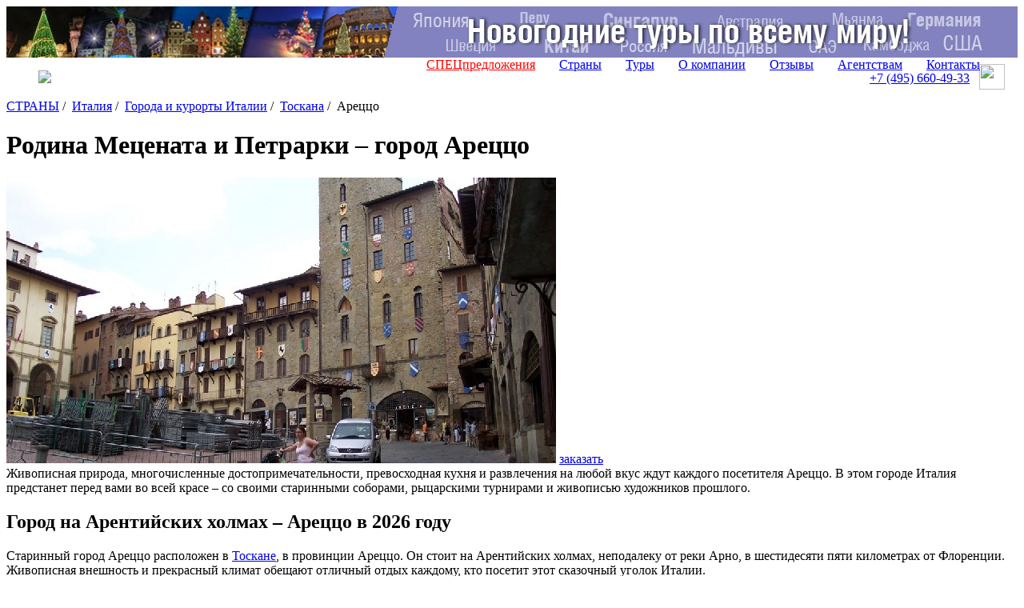

--- FILE ---
content_type: text/html; charset=UTF-8
request_url: https://www.svoiludi.ru/italy/arezzo.html
body_size: 14518
content:
<!DOCTYPE HTML PUBLIC "-//W3C//DTD HTML 4.01//EN" "https://www.w3.org/TR/html4/strict.dtd"> <html> <head> <meta name="viewport" content="width=device-width, initial-scale=1"> <title>Итальянский городок Ареццо, цены в 2026 году. Подбор тура</title> <link rel="stylesheet" href="/style/all.css?v1.3" type="text/css" /> <link rel="stylesheet" href="/lightbox/css/jquery.lightbox.packed.css" type="text/css" media="screen" /> <link rel="canonical" href="https://www.svoiludi.ru/italy/arezzo.html" /> <meta name="description" content="Итальянский городок Ареццо, цены в 2026 году. Подбор тура. Приехав в Ареццо, вы сможете не только отведать превосходную итальянскую кухню и продегустировать тосканские вина, но и осмотрите интересные памятники старины"> <meta property="og:title" content="Итальянский городок Ареццо, цены в 2026 году. Подбор тура - Туроператор «Свои люди»"> <meta property="og:image" content="/images/tb/1196/arezzo-1240338724-ib_w687h357.jpg"> <meta property="og:type" content="website"/> <meta property="og:locale" content="ru_RU" /> <meta http-equiv="Content-Type" content="text/html; charset=utf-8" /> <script  src="/lightbox/js/jquery-1.2.1.pack.js" type="text/javascript"></script> <script src="/scripts/adaptive.js" type="text/javascript"></script> <script  type="text/javascript" src="/scripts/jquery.rotator.js"></script> <script type="text/javascript">
	$(function(){
		$('#rotator1').rotator({fx:'slide',autorun: true, nav: true});
		$('#rotator2').rotator({fx:'fade',autorun: true, nav: false});
	})

	setTimeout( function() { $("#rotator2").css("background-image",""); } , 5000);

	</script> <script src="/lightbox/js/jquery.lightbox.js" type="text/javascript"></script> <script src="/scripts/zxml.js" type="text/javascript"></script> <script src="/scripts/sl.js?v1.2.3" type="text/javascript"></script> <script src="/scripts/script.js?v2" type="text/javascript"></script> <link rel="icon" href="/favicon.ico" type="image/x-icon"> <link rel="shortcut icon" href="/favicon.ico" type="image/x-icon"> <script>
	  (function(i,s,o,g,r,a,m){i['GoogleAnalyticsObject']=r;i[r]=i[r]||function(){
	  (i[r].q=i[r].q||[]).push(arguments)},i[r].l=1*new Date();a=s.createElement(o),
	  m=s.getElementsByTagName(o)[0];a.async=1;a.src=g;m.parentNode.insertBefore(a,m)
	  })(window,document,'script','//www.google-analytics.com/analytics.js','ga');
	  ga('create', 'UA-54077759-1', 'auto');
	  ga('send', 'pageview');
	</script> <script type="text/javascript" src="/scripts/openapi.js?34"></script> <script>
			$(document).ready(function () {
			    $('#dmiddle-content a[rel="lightbox"]').each(function(){
			        $(this).find('img').attr("src", $(this).attr('href'));
			        $(this).find('img').attr("width", 687);
			        $(this).find('img').removeAttr("height");
			        $(this).parent().css("width", "687px");
			        $(this).parent().css("height", "");
			        //alert($(this).find('img').height());
			    });
			});  
		</script> <link rel="stylesheet" href="/style/adaptive.css" type="text/css" /> </head> <body> <div id="dbody-conteiner"> <div id="dbanner-top"> <div class="rotator" id="rotator2" style="float: none; margin: 0; height: 64px; background: #850a26; background-image: url(/images/banners/gastranomik-baner7.jpg); background-position: center;"> </div> </div> <div id="dtop"> <div id="dlogo"> <a href="/"><img src="/img/logo-ext.svg"></a> </div> <button class="menu-button toggle-hamburger toggle-hamburger__animx"><span></span></button> <div id="dmenutop"> <a href="/top-tury.html" style="color: red;">СПЕЦпредложения</a> <a href="/countries.html">Страны</a> <a href="/tours.html">Туры</a> <a href="/about.html">О компании</a> <a href="/reviews.html">Отзывы</a> <a href="/agents.html ">Агентствам</a> <a href="/contacts.html">Контакты</a> </div> <div id="dtopphone"><ul> <li class="desktop_only"><a href="tel:74956604933">+7 (495) <span>660-49-33</span></a></li> <li class="social tab_only"><a href="tel:74956604933" target="_blank"><img src="/img/phone_icon.svg"></a></li> <li class="social"><a href="https://wa.me/74956604933" target="_blank"><img src="/img/whatapp_icon.svg"></a></li> </ul> <style>
    #dtop {
        position: relative;
        display: flex;
        flex-wrap: wrap;
        align-items: center;
        justify-content: space-between;
        padding: 0.5rem 1rem;
    }

    #dtop #dlogo {
        position: relative !important;
        top: 0px;
        left: 0px;
        margin-left: 1.5rem;
        background: transparent;
        width: auto !important;
    }

    #dtop #dlogo a, #dtop #dlogo img {
        height: 100%;
        width: auto !important;
    }

    #dtop #dmenutop {
    }

    #dtop #dmenutop a {
        padding: 0.5rem 15px;
    }

    #dtop .menu-button {
        top: auto !important;
    }

    #dtopphone {
    }

    #dtopphone ul {
        margin: 0px;
        padding: 0px;
        list-style: none;
        display: flex;
        align-items: center;
    }

    #dtopphone ul li {
        display: inline-flex;
        justify-items: center;
    }

    #dtopphone ul li.social img {
        margin-left: 0.75em;
        max-height: 100%;
        height: 28px;
        width: 28px;
    }

    @media (min-width: 990px) {

        .desktop_only {
            display: block;
        }

        .tab_only {
            display: none !important;
        }

        #dtop #dlogo {
        }

        #dtop #dmenutop {
            position: absolute;
            right: 2rem;
            bottom: 0.5rem;
            height: 100%;
            display: flex;
            align-items: end;
            justify-content: end;
            padding: 0 !important;
        }

        #dtopphone ul li.social {
        }

        #dtopphone ul li.social img {
            margin-left: 0.75em;
            max-height: 100%;
            height: 32px;
            width: 32px;
        }

    }

    @media (max-width: 980px) {

        .desktop_only {
            display: none !important;
        }

        .tab_only {
            display: block;
        }

        #dtop #dlogo {
        }

        #dtop #dmenutop {
        }

        #dtopphone {
            position: relative !important;
            padding: 8px 0px;
            top: 0px;
            right: 82px;
        }

        #dtopphone ul {
            justify-content: center;
        }

        #dtopphone ul li.social {
        }

        #dtopphone ul li.social img {
            height: 34px;
            width: 34px;
        }
    }

    @media (max-width: 768px) {

        #dtopphone {
            right: 58px;
        }

        #dtop #dlogo {
            height: auto;
            margin-left: 0px;
        }

        #dtop #dlogo img, #dtopphone ul li.social img {
            height: 36px !important;
            width: unset !important;
        }

        #dtopphone ul li.social {
        }

    }

    @media (max-width: 480px) {
        #dtopphone {
            font-size: 16px;
            right: 52px;
        }

        #dtopphone span {
            font-size: 22px;
        }

        #dtop #dlogo img {
            height: 30px !important;
        }

        #dtopphone ul li.social img {
            margin-left: 0.5em;
            height: 26px !important;
            width: unset !important;
        }
    }

    .uicon {
        display: inline-flex;
        vertical-align: middle;
        width: 22px;
        height: 22px;
        left: 0px;
        -webkit-mask-repeat: no-repeat;
        -webkit-mask-position: 50% 50%;
        -webkit-mask-size: contain;
        mask-repeat: no-repeat;
        mask-position: 50% 50%;
        mask-size: contain;
        background-color: white;
    }

    .uicon.uicon-xs {
        width: 10px;
        height: 10px;
    }

    .uicon.uicon-sm {
        width: 14px;
        height: 14px;
    }

    .uicon.uicon-md {
        width: 18px;
        height: 18px;
    }

    .uicon.uicon-2x {
        width: 44px;
        height: 44px;
    }

    .uicon.uicon-3x {
        width: 66px;
        height: 66px;
    }

    .uicon.uicon-4x {
        width: 44px;
        height: 88px;
    }
</style></div> </div> <div id="dmiddle" class="p60"> <div class="mobile-display inner-menu"> <div style="clear: both;" class="search"> <form action="/search.html" method="get" class="aside_search"> <button type="submit"></button> <input name="query" type="text" placeholder="поиск по сайту"> </form> </div> <button class="menu-button2 toggle-hamburger toggle-hamburger__animx"><span></span></button> <div class="menu-inner"> <div id="dleftmenu-2col"> <div id="backpage"><a href="/italy/toscana.html" title="назад - Тоскана"></a></div> <div id="dleftmenu-2col-left"> <a href="/italy/toscana-tury.html" title="Туры в Тоскану" >Туры в Тоскану</a> <a href="/italy/toscana-hotels.html" title="Отели Тосканы: средневековая романтика и наилучшие современные условия" >ОТЕЛИ Тосканы</a> <a href="/italy/toscana-places.html" title="Великолепные города и курорты прекрасной Тосканы" >ГОРОДА и курорты Тосканы</a> <span class="selected">Ареццо</span> <a href="/italy/viareggio.html" title="Курорт Италии Виареджо – все возможности для элитного отдыха" >Виареджо</a> <a href="/italy/grosseto.html" title="Старинный тосканский городок Гроссето" >Гроссето</a> <a href="/italy/castiglone-delle-peskaia.html" title="Кастильоне-делла-Пескайя – один из лучших итальянских курортов" >Кастильоне-делла-Пескайя</a> <a href="/italy/cashiana-terme.html" title="Кашиана Терме – жемчужина термальных курортов" >Кашиана Терме</a> <a href="/italy/colle.html" title="Колле ди Вал д&quot;Элза – живописный городок со множеством достопримечательностей" >Колле ди Вал д'Элза</a> <a href="/italy/cortona.html" title="Гармоничная и красивая Кортона" >Кортона</a> <a href="/italy/chiusi.html" title="Кьюзи – город этрусской культуры, целебных источников и фестивалей" >Кьюзи</a> <a href="/italy/chianti.html" title="Долина Кьянти" >Кьянти</a> <a href="/italy/chianciano-terme.html" title="Кьянчано Терме – звезда термальных курортов" >Кьянчано Терме</a> <a href="/italy/lido-di-camaiore.html" title="Живописный курорт Лидо-ди-Камайоре" >Лидо ди Камайоре</a> <a href="/italy/marina.html" title="Прибрежная Марина ди Кастаньето Кардуччи" >Марина ди Кастаньето Кардуччи</a> <a href="/italy/marina-di-petrasanta.html" title="Манящие пляжи Марина ди Петрасанта" >Марина ди Петрасанта</a> <a href="/italy/monsummano-terme.html" title="Монсуммано Терме – лечебная вода из священного грота" >Монсуммано Терме</a> <a href="/italy/monaglcino.html" title="Путешествие по средневековой Тоскане: прекрасный Монтальчино" >Монтальчино</a> <a href="/italy/monte-argentario.html" title="Монте Арджентарио – прекрасные средиземноморские пейзажи Италии" >Монте Арджентарио</a> <a href="/italy/montecatini-terme.html" title="Монтекатини Терме" >Монтекатини Терме</a> <a href="/italy/montepuglciano.html" title="Курорт Монтепульчано – лучшее место для отдыха в Италии" >Монтепульчано</a> <a href="/italy/monterigioni.html" title="Монтериджиони: волшебный отдых в средневековой Италии" >Монтериджиони</a> <a href="/italy/elba.html" title="Отдых на острове Эльба Италия" >Остров Эльба</a> <a href="/italy/bagni-di-petriolo.html" title="Уникальный термальный курорт Петриоло" >Петриоло</a> <a href="/italy/piza.html" title="Пиза – город, известный на весь мир" >Пиза</a> <a href="/italy/punta-ala.html" title="Курорт Пунта-Ала – все для уединенного элитного отдыха" >Пунта Ала</a> <a href="/italy/pienza.html" title="Пьенца: город-мечта под солнцем Тосканы" >Пьенца</a> <a href="/italy/san-gimingnano.html" title="Сан Джиминьяно: «золотой фонд» туризма Тосканы" >Сан Джиминьяно</a> <a href="/italy/san-cashiano-dei-bagni.html" title="Сан Кашиано деи Баньи – термы, замки и природа" >Сан Кашиано деи Баньи</a> <a href="/italy/san-vicenzo.html" title="Курорт Сан-Винченцо – удивительная и неповторимая Италия" >Сан-Винченцо</a> <a href="/italy/terme-di-saturnia.html" title="" >Сатурния</a> <a href="/italy/siena.html" title="Сиена – легендарный город «трех холмов»" >Сиена</a> <a href="/italy/terme-san-guliano.html" title="Отдых с пользой – термы Сан Джульяно" >Термы Сан Джульяно</a> <a href="/italy/tirrenia.html" title="Курорт Тиррения - активный отдых с пользой для здоровья" >Тиррения</a> <a href="/italy/firenze.html" title="Флоренция" >Флоренция</a> <a href="/italy/forte-dei-marme.html" title="Курорт Форте дей Марми (Villa forte dei Marmi)" >Форте дей Марми</a> </div> <div id="dleftmenu-2col-right" data-class="optim"> <a href="/italy/villa-relais-palazzo-di-luglio.html" title="Вилла Relais Palazzo di Luglio" >Вилла Relais Palazzo di Luglio</a> <a href="/italy/arezzo-hotels.html" title="Если вы поселитесь в отелях Ареццо, вы подпадете под чары Тосканы" >ОТЕЛИ Ареццо</a> <a href="/italy/agrisaloto-hotel.html" title="Отель Agrisaloto 4*" >Отель Agrisaloto 4*</a> <a href="/italy/cavaliere-palace-hotel-hotel.html" title="Отель Cavaliere Palace Hotel 4*" >Отель Cavaliere Palace Hotel 4*</a> <a href="/italy/fattoria-di-villa-la-striscia-hotel.html" title="Отель Fattoria di Villa La Striscia 5*" >Отель Fattoria di Villa La Striscia 5*</a> <a href="/italy/il-borro-resort-spa-winery-luxe-hotel.html" title="Отель Il Borro Resort Spa & Winery 4* Luxe" >Отель Il Borro Resort Spa & Winery 4* Luxe</a> </div> </div> </div> </div> <div id="dright-container"> <div id="dright"> <div id="lcol"> <div id="lcol-padding"> <div id="dlegend" xmlns:v="http://rdf.data-vocabulary.org/#"> <span typeof="v:Breadcrumb"> <a href="/" class="home" rel="v:url" property="v:title"><span style="display: none;">home</span></a> </span> <span typeof="v:Breadcrumb"> <a href="/countries.html" title="Страны" rel="v:url" property="v:title">СТРАНЫ</a>&nbsp;/&nbsp;		</span> <span typeof="v:Breadcrumb"> <a href="/italy.html" title="Италия" rel="v:url" property="v:title">Италия</a>&nbsp;/&nbsp;		</span> <span typeof="v:Breadcrumb"> <a href="/italy/italy-places-resorts.html" title="Самые известные курорты Италии" rel="v:url" property="v:title">Города и курорты Италии</a>&nbsp;/&nbsp;		</span> <span typeof="v:Breadcrumb"> <a href="/italy/toscana.html" title="Многоликая красавица Тоскана" rel="v:url" property="v:title">Тоскана</a>&nbsp;/&nbsp;		</span> <span title="Родина Мецената и Петрарки – город Ареццо">Ареццо</span> </div> <h1 id="dheading">Родина Мецената и Петрарки – город Ареццо</h1> <div id="dmiddle-content"> <div> <div class="top_image-container"> <img src="/images/tb/1196/arezzo-1240338724-ib_w687h357.jpg" alt="Родина Мецената и Петрарки – город Ареццо" title="Родина Мецената и Петрарки – город Ареццо"> <a href="#" class="top_image-order act-order_form">заказать</a> </div> </div> <div class="preambulatxtblck">Живописная природа, многочисленные достопримечательности, превосходная кухня и развлечения на любой вкус ждут каждого посетителя Ареццо. В этом городе Италия предстанет перед вами во всей красе – со своими старинными соборами, рыцарскими турнирами и живописью художников прошлого.</div><div class="txtblck content"><h2>Город на Арентийских холмах &ndash; Ареццо в 2026 году</h2> <p>Старинный город Ареццо расположен в <a href="/italy/toscana.html">Тоскане</a>, в провинции Ареццо. Он стоит на Арентийских холмах, неподалеку от реки Арно, в шестидесяти пяти километрах от Флоренции. Живописная внешность и прекрасный климат обещают отличный отдых каждому, кто посетит этот сказочный уголок Италии.</p> <p>Город Ареццо дал миру много известных личностей. Среди них древний покровитель искусств Гай Цильний Меценат (60 г. до н.э.), поэт Франческо Петрарка (1304-1374 гг.), художники-фресочники Спинелло Аретино (1350-1410 гг.), Пьетро Аретино (1492-1566 гг.) и важный представитель традиций эпохи возрождения Пьерро делла Фраческа, искусствовед и зодчий Джорджио Васари (1512-1574 гг.). Еще одна замечательная личность &ndash; Гвидо из Ареццо, примечателен тем, что создал первые в мире ноты.</p> <p>В Ареццо, Италия демонстрирует прекрасные старинные памятники культуры и архитектуры. Обязательно осмотрите монастырь St.Bernardo, построенный в 1647 году на месте старинного римского амфитеатра. С 1937 года здесь работает Археологический музей имени Мецената.</p></div><div class="txtblck content"><p>Еще одна интересная достопримечательность Ареццо - собор San Donato, возведенный в XIII-XVI вв. Фасад готического здания до сих пор не окончен. Внутри можно увидеть работы Пьеро делла Франческа, окна, выполненные в технике витража, гробницу Папы Григория X - епископа Guido Tarlati.</p> <p>Крепость Медичи 1560 г. строилась для герцога Козимо Медичи по проекту зодчего Антонио да Сангалло старшего. Она выглядит внушительно, до сих пор выполняя свое предназначение &ndash; устрашать приближающихся к постройке врагов.</p> <p>На Piazza Grande &ndash; центральной площади Ареццо &ndash; расположена церковь Santa Maria della Pieve, наиболее известный и примечательный туристический объект города. Построенная в XII-XIII вв. на месте древнего римского храма, она надежно хранит мощи Святого Донато, алтарь 1564 г., исполненный по заказу семьи Вазари, а также красивые росписи, которыми славятся Ареццо и Италия.</p></div><div class="txtblck content"><p>На Piazza Grande проводятся антикварная ярмарка, сарацинский костюмированный праздник с рыцарским турниром, в городе проходит ювелирная выставка, демонстрирующая изделия тосканских искусных мастеров.</p> <p>Естественно, кухня Ареццо превосходна, а вино &ndash; совершенно.</p> <p>Прелесть города можно лицезреть в снятом Роберто Бениньи (родившимся поблизости, в городке Misericordia) фильме &quot;Жизнь прекрасна&quot;, получившем самую престижную кинонаграду мира &ndash; Оскар.</p></div> <div style="clear: both; margin: 0 10px;"> <div id="dformzakaz"> <hr style="border: 1px solid #d57819"> <form method="POST" id="zakazform" name="zakazform" action="/?temapage=requesttour&action=request"> <input type="Hidden" name="fidobject" value="1196"> <input type="hidden" name="furi" value="www.svoiludi.ru/italy/arezzo.html"> <table border="0" cellpadding="0" cellpadding="1"> <tr> <td colspan="2"><h3>Запрос путешествия</h3></td> </tr> <tr> <td class="thead" title="укажите ваше имя, как к вам обращаться">Имя <span class="required" title="укажите ваше имя, как к вам обращаться">*</span>:&nbsp;</td> <td><input type="text" name="ffio" size="40"></td> </tr> <tr> <td class="thead" title="укажите номер телефона, желательно с кодом города">Телефон <span class="required" title="укажите номер телефона, желательно с кодом города">*</span>:&nbsp;</td> <td><input type="text" name="fphone" size="40"></td> </tr> <tr> <td class="thead" title="если у вас нет email, укажите телефон">E-mail <span class="required" title="если у вас нет email, укажите телефон">*</span>:&nbsp;</td> <td><input type="text" name="femail" size="40"></td> </tr> <tr> <td class="thead">Количество человек:&nbsp;</td> <td><input type="text" name="fcnt" size="40"></td> </tr> <tr> <td class="thead">Предполагаемые даты поездки:&nbsp;</td> <td><input type="text" name="fdate" size="40"></td> </tr> <tr> <td class="thead">Количество дней:&nbsp;</td> <td><input type="text" name="fday" size="40"></td> </tr> <tr> <td class="thead">Категория отеля:&nbsp;</td> <td><select name="fhotel"> <option value=""></option> <option value="5">5*</option> <option value="4">4*</option> <option value="3">3*</option> </select> </td> </tr> <tr> <td class="thead">Перелет:&nbsp;</td> <td><input type="Checkbox" name="fperelet" value="1" class="check">&nbsp;нужен</td> </tr> <tr> <td class="thead" title="место вашего проживания, чтобы с вами связаться, часовой пояс">Город вылета:&nbsp;</td> <td><input type="text" name="fcity" size="40"></td> </tr> <tr> <td class="thead">Виза:&nbsp;</td> <td><input type="Checkbox" name="fvisa" value="1" class="check">&nbsp;нужна</td> </tr> <tr> <td class="thead">Трансфер:&nbsp;</td> <td><input type="Checkbox" name="ftransfer" value="1" class="check">&nbsp;нужен</td> </tr> <tr> <td class="thead">Рассылка СПО (не чаще 2-3 раз в неделю):&nbsp;</td> <td><input type="Checkbox" name="fsubscribe" value="1" class="check" checked>&nbsp;нужна</td> </tr> <tr> <td class="thead">Являюсь постоянным клиентом компании:&nbsp;</td> <td><input type="Checkbox" name="fclient" value="1" class="check">&nbsp;да</td> </tr> <tr> <td class="thead">Согласен на обработку персональных<br> данных в соответствии 
с<br> <a href="/politika.html">Политикой конфиденциальности</a> <span class="required">*</span>:&nbsp;</td> <td style="vertical-align: bottom;"> <input type="Checkbox" name="fpolitika" value="1" class="check" checked>&nbsp;да</td> </tr> <tr valign="top"> <td class="thead">Комментарий:<br> (дополнительные пожелания,<br> удобное время и способ связи)</td> <td><textarea name="fcomment" cols="31" rows="10"></textarea></td> </tr> <tr class="fb"> <td>Подтверждение контакта:&nbsp;</td> <td><input type="text" name="contact_verification" size="40" value=""></td> </tr> <tr> <td colspan="2" align="center"><input class="order_but" type="submit" name="fsubmit" value="" ></td> </tr> <tr> <td colspan="2" align="left"><span class="required">*</span> - поля, обязательные для заполнения</td> </tr> <tr class="fb"> <td>Комментарий посетителя:&nbsp;</td> <td><input type="text" name="fbcomment" size="40"></td> </tr> </table> </form> </div> </div> <div style="clear: both; margin: 50px 10px 0 10px;"> <noindex> <div class="addthis_inline_share_toolbox"></div> </noindex> </div> <iframe name="karman" width="0" height="0" frameborder="0"></iframe> <div style="margin: 30px 6px 0 0; padding: 0 0 0 0; text-align: right;"><a href="#dtop" style="color: #a1a3a8; text-decoration: none; background: url(/img/up.gif) 100% 100% no-repeat; padding-right: 20px; font: normal 11px Arial, Helvetica, sans-serif;">наверх</a></div> </div> </div> </div> </div> </div> <div id="dleft" class="mobile-none"> <form id="dsearchform" name="s" action="/search.html" method="get"><input type="Text" name="query" class="inputtext"><input type="Submit" value="найти" class="inputsubmit"></form> <div style="clear: both;"></div> <div id="dcountry"> <a href="/italy.html" title="Италия">Италия</a></div> <div id="dleftmenu-2col"> <div id="backpage"><a href="/italy/toscana.html" title="назад - Тоскана"></a></div> <div id="dleftmenu-2col-left"> <a href="/italy/toscana-tury.html" title="Туры в Тоскану" >Туры в Тоскану</a> <a href="/italy/toscana-hotels.html" title="Отели Тосканы: средневековая романтика и наилучшие современные условия" >ОТЕЛИ Тосканы</a> <a href="/italy/toscana-places.html" title="Великолепные города и курорты прекрасной Тосканы" >ГОРОДА и курорты Тосканы</a> <span class="selected">Ареццо</span> <a href="/italy/viareggio.html" title="Курорт Италии Виареджо – все возможности для элитного отдыха" >Виареджо</a> <a href="/italy/grosseto.html" title="Старинный тосканский городок Гроссето" >Гроссето</a> <a href="/italy/castiglone-delle-peskaia.html" title="Кастильоне-делла-Пескайя – один из лучших итальянских курортов" >Кастильоне-делла-Пескайя</a> <a href="/italy/cashiana-terme.html" title="Кашиана Терме – жемчужина термальных курортов" >Кашиана Терме</a> <a href="/italy/colle.html" title="Колле ди Вал д&quot;Элза – живописный городок со множеством достопримечательностей" >Колле ди Вал д'Элза</a> <a href="/italy/cortona.html" title="Гармоничная и красивая Кортона" >Кортона</a> <a href="/italy/chiusi.html" title="Кьюзи – город этрусской культуры, целебных источников и фестивалей" >Кьюзи</a> <a href="/italy/chianti.html" title="Долина Кьянти" >Кьянти</a> <a href="/italy/chianciano-terme.html" title="Кьянчано Терме – звезда термальных курортов" >Кьянчано Терме</a> <a href="/italy/lido-di-camaiore.html" title="Живописный курорт Лидо-ди-Камайоре" >Лидо ди Камайоре</a> <a href="/italy/marina.html" title="Прибрежная Марина ди Кастаньето Кардуччи" >Марина ди Кастаньето Кардуччи</a> <a href="/italy/marina-di-petrasanta.html" title="Манящие пляжи Марина ди Петрасанта" >Марина ди Петрасанта</a> <a href="/italy/monsummano-terme.html" title="Монсуммано Терме – лечебная вода из священного грота" >Монсуммано Терме</a> <a href="/italy/monaglcino.html" title="Путешествие по средневековой Тоскане: прекрасный Монтальчино" >Монтальчино</a> <a href="/italy/monte-argentario.html" title="Монте Арджентарио – прекрасные средиземноморские пейзажи Италии" >Монте Арджентарио</a> <a href="/italy/montecatini-terme.html" title="Монтекатини Терме" >Монтекатини Терме</a> <a href="/italy/montepuglciano.html" title="Курорт Монтепульчано – лучшее место для отдыха в Италии" >Монтепульчано</a> <a href="/italy/monterigioni.html" title="Монтериджиони: волшебный отдых в средневековой Италии" >Монтериджиони</a> <a href="/italy/elba.html" title="Отдых на острове Эльба Италия" >Остров Эльба</a> <a href="/italy/bagni-di-petriolo.html" title="Уникальный термальный курорт Петриоло" >Петриоло</a> <a href="/italy/piza.html" title="Пиза – город, известный на весь мир" >Пиза</a> <a href="/italy/punta-ala.html" title="Курорт Пунта-Ала – все для уединенного элитного отдыха" >Пунта Ала</a> <a href="/italy/pienza.html" title="Пьенца: город-мечта под солнцем Тосканы" >Пьенца</a> <a href="/italy/san-gimingnano.html" title="Сан Джиминьяно: «золотой фонд» туризма Тосканы" >Сан Джиминьяно</a> <a href="/italy/san-cashiano-dei-bagni.html" title="Сан Кашиано деи Баньи – термы, замки и природа" >Сан Кашиано деи Баньи</a> <a href="/italy/san-vicenzo.html" title="Курорт Сан-Винченцо – удивительная и неповторимая Италия" >Сан-Винченцо</a> <a href="/italy/terme-di-saturnia.html" title="" >Сатурния</a> <a href="/italy/siena.html" title="Сиена – легендарный город «трех холмов»" >Сиена</a> <a href="/italy/terme-san-guliano.html" title="Отдых с пользой – термы Сан Джульяно" >Термы Сан Джульяно</a> <a href="/italy/tirrenia.html" title="Курорт Тиррения - активный отдых с пользой для здоровья" >Тиррения</a> <a href="/italy/firenze.html" title="Флоренция" >Флоренция</a> <a href="/italy/forte-dei-marme.html" title="Курорт Форте дей Марми (Villa forte dei Marmi)" >Форте дей Марми</a> </div> <div id="dleftmenu-2col-right" data-class="optim"> <a href="/italy/villa-relais-palazzo-di-luglio.html" title="Вилла Relais Palazzo di Luglio" >Вилла Relais Palazzo di Luglio</a> <a href="/italy/arezzo-hotels.html" title="Если вы поселитесь в отелях Ареццо, вы подпадете под чары Тосканы" >ОТЕЛИ Ареццо</a> <a href="/italy/agrisaloto-hotel.html" title="Отель Agrisaloto 4*" >Отель Agrisaloto 4*</a> <a href="/italy/cavaliere-palace-hotel-hotel.html" title="Отель Cavaliere Palace Hotel 4*" >Отель Cavaliere Palace Hotel 4*</a> <a href="/italy/fattoria-di-villa-la-striscia-hotel.html" title="Отель Fattoria di Villa La Striscia 5*" >Отель Fattoria di Villa La Striscia 5*</a> <a href="/italy/il-borro-resort-spa-winery-luxe-hotel.html" title="Отель Il Borro Resort Spa & Winery 4* Luxe" >Отель Il Borro Resort Spa & Winery 4* Luxe</a> </div> </div> <div class="dbanner-left-middle" style="padding-top: 0px;"><a href="/africa-tours.html" title="" style="background: url('/images/razdel/15642/17314971489192.png') left top no-repeat; height: 155px;"></a> </div><div class="dbanner-left-middle" style="padding-top: 0px;"><a href="/cooperation-organizations.html" title="" style="background: url('/images/razdel/15642/17574202829838.png') left top no-repeat; height: 155px;"></a> </div> <div id="dleftmenu-bottom"> <div id="dmenutur-second"> <a href="/tours.html" class="title" title="Путешествия по всему миру">Туры</a> <a href="/garantirovannye-tury.html" title="Гарантированные туры в мини-группах" >Гарантированные туры в мини-группах</a> <a href="/tury-may-holidays.html" title="Майские праздники 2026! " >Туры на майские праздники</a> <a href="/individual-tours.html" title="Индивидуальные туры " >Индивидуальные туры</a> <a href="/plan-tours.html" title="Идеи путешествий и популярные туры" >Идеи путешествий и популярные туры</a> <a href="/cooperation-organizations.html" title="Корпоративные туры" >Корпоративные туры</a> <a href="/vip-tury.html" title="ВИП-туры" >VIP-туры</a> <a href="/sea-tours.html" title="Отдых на море" class="istop">Отдых на море</a> <a href="/cruise.html" title="Круизы" class="istop">Круизы</a> <a href="/redkie-napravlenia-i-unikalnye-marshruty.html" title="Редкие направления и уникальные маршруты" >Редкие направления и уникальные маршруты</a> <a href="/cruise/train-cruises.html" title="Круизы на поездах" >Круизы на поездах</a> <a href="/tury-v-iugo-vostochnuiu-aziu.html" title="Туры в Юго-Восточную Азию" >Туры в Юго-Восточную Азию</a> <a href="/africa-tours.html" title="Туры в Африку" class="istop">Туры в Африку</a> <a href="/latin-american-tours.html" title="Туры в Латинскую Америку" >Туры в Латинскую Америку</a> <a href="/gastronomic-tours.html" title="Гастрономические и винные туры" >Гастрономические туры</a> <a href="/excursion-tours.html" title="Экскурсионные туры" >Экскурсионные туры</a> <a href="/children-sea-lake-tours.html" title="Отдых с детьми" class="istop">Отдых с детьми</a> <a href="/active-tours.html" title="Активный отдых" >Активные туры</a> <a href="/ski-tours.html" title="Горнолыжные туры" class="istop">Горнолыжные туры</a> <a href="/organizovati-sobytie.html" title="Организовать событие" >Организовать событие</a> <a href="/islands-tours/arenda-chastnogo-ostrova.html" title="Закрытые частные острова в аренду" >Аренда частного острова</a> <a href="/tury-v-evropu.html" title="Туры в Европу" >Туры в Европу</a> <a href="/auto-tours.html" title="Автотуры, джип туры" >Автотуры, джип туры</a> <a href="/eco-tur-k-dikim-jivotnym.html" title="Эко-туры, наблюдение за животными" >Эко-туры, наблюдение за животными</a> <a href="/health-tours.html" title="Оздоровительные туры" >Оздоровительные туры</a> <a href="/fishing-tours.html" title="Рыбалка, туры" >Рыболовные туры</a> <a href="/kombinirovannye-tury.html" title="Комбинированные туры" >Комбинированные туры</a> <a href="/ekspedizionnye-tury-i-kruizy.html" title="Экспедиционные и полярные туры" >Экспедиционные и полярные туры </a> <a href="/exhibition-event-tours.html" title="Событийные туры" >Событийные туры</a> <a href="/landscape-tours.html" title="Ландшафтные туры" >Ландшафтные туры</a> <a href="/villy-i-apartamenty.html" title="Виллы и апартаменты" >Виллы и апартаменты</a> <a href="/neobicnie-oteli.html" title="Необычные отели" >Необычные отели</a> <a href="/round-the-world-tours.html" title="Кругосветные путешествия" >Кругосветные путешествия</a> <a href="/new-year-tours.html" title="Новогодние туры 2027" >Новогодние туры</a> <a href="/archive.html" title="Архив туров" >Архив туров</a> </div> <div id="dmenuserv-second"> <a href="/services.html" class="title" title="Услуги">Услуги</a> <a href="/oformlenie-viz.html" title="Оформление виз" >Оформление виз</a> <a href="/on-line-broni.html" title="Поиск отелей, бронирование авиабилетов on-line" >On-line Сервисы</a> <a href="/air-tickets.html" title="Авиабилеты" >Авиабилеты</a> <a href="/business-air.html" title="Бизнес-авиация" >Бизнес-авиация</a> <a href="/vip-airport.html" title="VIP обслуживание в аэропортах" >ВИП обслуживание в аэропортах</a> </div> </div> <div style="clear: both; padding-top: 4px;"> <form action="/search.html" method="get" class="aside_search"> <button type="submit"></button> <input name="query" type="text" placeholder="поиск по сайту"> <div> </div> </form> </div> <div class="dbanner-left-middle"> <a href="/sertificate.html" title="" style="background: url('/images/razdel/15642/16093516529078.png') left top no-repeat; height: 155px;"></a> </div> <div id="dleftblock" style="padding-top: 5px;"> <div class="title">Рекомендуем</div> <div class="titles"> <div class="title2-selected" id="titlerekomended-hotels"><a href="#" onclick="return opencloserecountrycommended('hotels');">Отели</a></div> <div class="title2" id="titlerekomended-places"><a href="#" onclick="return opencloserecountrycommended('places');">Курорты</a></div> </div> <div class="ccountryrecommended" id="drekomended-hotels"> <div class="paddingleft"><p class="title" ><a href="/italy/four-seasons-florence-hotel.html" title="Отель Four Seasons Florence 5*">Отель Four Seasons Florence 5*</a></p><p><a href="/italy/four-seasons-florence-hotel.html" title="Отель Four Seasons Florence 5*">Four Seasons Hotel Firenze &ndash; пятизвездочная гостиница для тех, к ...</a></p></div> <div class="paddingleft"><p class="title" ><a href="/italy/gritti-palace-venice-hotel.html" title="Отель Gritti Palace Venice 5*">Отель Gritti Palace Venice 5*</a></p><p><a href="/italy/gritti-palace-venice-hotel.html" title="Отель Gritti Palace Venice 5*">Один из немногих сохранившихся памятников средневеко� ...</a></p></div> <div class="paddingleft"><p class="title" ><a href="/italy/agavi-hotel.html" title="Отель Agavi 5*">Отель Agavi 5*</a></p><p><a href="/italy/agavi-hotel.html" title="Отель Agavi 5*">Отель Agavi 5* &mdash; роскошная гостиница на крутых склонах � ...</a></p></div> <div class="paddingleft"><p class="title" ><a href="/italy/il-pellicano-hotel.html" title="Отель Il Pellicano 5*">Отель Il Pellicano 5*</a></p><p><a href="/italy/il-pellicano-hotel.html" title="Отель Il Pellicano 5*">Отель Pellicano 5* создан для тех, кто любит тихий отдых в от� ...</a></p></div> <div class="paddingleft"><p class="title" ><a href="/italy/il-salviatino-hotel.html" title="Отель Il Salviatino Hotel 5*">Отель Il Salviatino Hotel 5*</a></p><p><a href="/italy/il-salviatino-hotel.html" title="Отель Il Salviatino Hotel 5*">Отель Il Salviatino Hotel 5* расположился в сердце огромного жив ...</a></p></div> <div class="paddingleft"><p class="title" ><a href="/italy/de-la-ville-milan-hotel.html" title="Отель De La Ville 4*">Отель De La Ville 4*</a></p><p><a href="/italy/de-la-ville-milan-hotel.html" title="Отель De La Ville 4*">Миланский отель De La Ville пользуется заслуженной популяр ...</a></p></div> </div> <div class="ccountryrecommended drhidden" id="drekomended-places"> <div class="paddingleft"><p class="title" ><a href="/italy/sardinia.html" title="Отдых на Сардинии (Италия)">Сардиния</a></p><p><a href="/italy/sardinia.html" title="Отдых на Сардинии (Италия)">Отправляясь в Италию на Сардинию на отдых, будьте гото� ...</a></p></div> <div class="paddingleft"><p class="title" ><a href="/italy/abano-terme.html" title="Туры в Абано Терме">Абано Терме</a></p><p><a href="/italy/abano-terme.html" title="Туры в Абано Терме">На территории Италии расположено множество курортов с ...</a></p></div> <div class="paddingleft"><p class="title" ><a href="/italy/garda.html" title="Отдых на озере Гарда (Италия)">Озеро Гарда</a></p><p><a href="/italy/garda.html" title="Отдых на озере Гарда (Италия)">На отдых на озере Гарда, Италия, ежегодно приезжает огр ...</a></p></div> <div class="paddingleft"><p class="title" ><a href="/italy/lombardia.html" title="Ломбардия">Ломбардия</a></p><p><a href="/italy/lombardia.html" title="Ломбардия">Этот край невероятно красив и славится природным мног� ...</a></p></div> <div class="paddingleft"><p class="title" ><a href="/italy/albarella.html" title="Остров Альбарелла">Остров Альбарелла</a></p><p><a href="/italy/albarella.html" title="Остров Альбарелла">Альбарелла &ndash; прекрасный остров-курорт, расположенн� ...</a></p></div> <div class="paddingleft"><p class="title" ><a href="/italy/venezia.html" title="Отдых в Венеции">Венеция</a></p><p><a href="/italy/venezia.html" title="Отдых в Венеции">Роскошные дворцы и строгие церкви, шикарные площади и � ...</a></p></div> </div> </div> </div> </div> <div id="dclear"> <div><img src="/img/gif01.gif" width="978" height="1" alt="" border="0"></div> </div> <div id="dcountrymenu" style="display: none;"> <div id="shadow"> <div id="dcountrymenu-blck"> <div class="visaremark">* Безвизовые страны</div> <a href="#" onclick="close_countrymenu(); return false;" class="close" title="закрыть панель Страны">Закрыть
                панель</a> <table cellspacing="0" cellpadding="0" border="0"> <thead> <tr valign="top"> <th>Европа</th> <th></th> <th>Азия и Ближний Восток</th> <th>Америка и Карибы</th> <th>Острова Индийского океана и Африка</th> <th>Австралия и Океания</th> </tr> </thead> <tbody> <tr valign="top"> <td><a title="Австрия" href="/austria.html" class="istop">Австрия</a> <a href="/andorra.html" title="Андорра">Андорра</a> <a href="/belgium.html" title="Бельгия">Бельгия</a> <a title="Болгария" href="/bulgaria.html">Болгария</a> <a title="Великобритания" href="/great-britain.html">Великобритания</a> <a title="Германия" href="/germany.html" class="istop">Германия</a> <a title="Греция" href="/greece.html">Греция</a> <a href="/denmark.html" title="Дания">Дания</a> <a title="Испания" href="/spain.html">Испания</a> <a title="Италия" href="/italy.html" class="istop">Италия</a> <a title="Кипр" href="/cyprus.html">Кипр *</a> <a href="/latvia.html" title="Латвия">Латвия</a> <a href="/lithuania.html" title="Литва">Литва</a> <a title="Нидерланды" href="/netherlands.html">Нидерланды</a> <a href="/norway.html" title="Норвегия">Норвегия</a> <a title="Португалия" href="/portugal.html" class="istop">Португалия</a> <a title="Сербия" href="/serbiya.html">Сербия *</a> <a title="Словения" href="/slovenia.html">Словения</a> <a title="Финляндия" href="/finland.html">Финляндия</a> <a title="Франция" href="/france.html" class="istop">Франция</a> <a title="Хорватия" href="/croatia.html">Хорватия</a> <a title="Чешская Республика" href="/czech-republic.html" class="istop">Чешская Республика</a> </td> <td> <a title="Черногория" href="/montenegro.html">Черногория *</a> <a title="Швейцария" href="/switzerland.html" class="istop">Швейцария</a> <a title="Швеция" href="/sweden.html">Швеция</a> <a href="/estonia.html" title="Эстония">Эстония</a> </td> <td><a title="Бахрейн" href="/bahrein.html">Бахрейн</a> <a href="/bruney.html" title="Бруней">Бруней</a> <a title="Вьетнам" href="/vietnam.html">Вьетнам *</a> <a title="Израиль" href="/israel.html" class="istop">Израиль *</a> <a title="Индия" href="/india.html">Индия</a> <a title="Индонезия" href="/indonesia.html" class="istop">Индонезия (о.Бали) *</a> <a href="/iordania.html">Иордания *</a> <a title="Камбоджа" href="/cambodia.html">Камбоджа *</a> <a title="Китай" href="/china.html">Китай *</a> <a title="Корея" href="/korea.html">Корея</a> <a title="Лаос" href="/laos.html">Лаос *</a> <a title="Малайзия" href="/malaysia.html">Малайзия *</a> <a title="Мьянма (Бирма)" href="/myanmar.html">Мьянма (Бирма) *</a> <a title="ОАЭ" href="/oae.html">ОАЭ</a> <a title="Сайпан" href="/saipan.html">Сайпан</a> <a title="Сингапур" href="/singapur.html" class="istop">Сингапур</a> <a title="Таиланд" href="/thailand.html" class="istop">Таиланд *</a> <a title="Филиппины" href="/philippines.html" class="istop">Филиппины *</a> <a title="Япония" href="/japan.html" class="istop">Япония</a></td> <td><a title="Аргентина" href="/argentina.html">Аргентина *</a> <a title="Багамские острова" href="/bahama.html">Багамские острова *</a> <a title="Барбадос" href="/barbados.html">Барбадос *</a> <a title="Бразилия" href="/brasil.html">Бразилия *</a> <a href="/venezuela.html">Венесуэла *</a> <a href="/guatemala.html">Гватемала *</a> <a title="Доминикана" href="/dominicana.html">Доминикана *</a> <a href="/canada.html">Канада</a> <a href="/columbia.html">Колумбия *</a> <a title="Коста-Рика" href="/costa-rica.html" class="istop">Коста-Рика</a> <a title="Куба" href="/cuba.html">Куба *</a> <a title="Мексика" href="/mexic.html">Мексика</a> <a title="США" href="/usa.html">США</a> <a href="/panama.html">Панама</a> <a title="Чили" href="/chilie.html" class="istop">Чили *</a> <a title="Эквадор" href="/ecuador.html" class="istop">Эквадор *</a> <a title="Ямайка" href="/jamaica.html">Ямайка *</a></td> <td> <a title="Кения" href="/kenia.html" class="istop">Кения *</a> <a title="о. Маврикий" href="/mauritius.html" class="istop">о. Маврикий *</a> <a title="Мальдивы" href="/maldives.html" class="istop">Мальдивы *</a> <a title="Марокко" href="/morocco.html">Марокко *</a> <a title="Сейшелы" href="/seyshel.html" class="istop">Сейшелы *</a> <a title="Тунис" href="/tunis.html">Тунис *</a> <a title="Шри-Ланка" href="/sri-lanka.html" class="istop">Шри-Ланка *</a> <a href="/rsa.html">ЮАР</a> </td> <td class="last"><a title="Австралия" href="/australia.html">Австралия</a></td> </tr> </tbody> </table> </div> </div> </div> <div id="dbottom" style="background: #313D48; height: 156px;"> <div id="dbottomleft"> <table border="0" cellpadding="0" cellspacing="0" width="700"> <tr valign="top"> <td width="130"><noindex> <script type="text/javascript" >
       (function(m,e,t,r,i,k,a){m[i]=m[i]||function(){(m[i].a=m[i].a||[]).push(arguments)};
       m[i].l=1*new Date();
       for (var j = 0; j < document.scripts.length; j++) {if (document.scripts[j].src === r) { return; }}
       k=e.createElement(t),a=e.getElementsByTagName(t)[0],k.async=1,k.src=r,a.parentNode.insertBefore(k,a)})
       (window, document, "script", "https://mc.yandex.ru/metrika/tag.js", "ym");

       ym(25948523, "init", {
            clickmap:true,
            trackLinks:true,
            accurateTrackBounce:true,
            webvisor:true,
            ecommerce:"dataLayer"
       });
    </script> <noscript><div><img src="https://mc.yandex.ru/watch/25948523" style="position:absolute; left:-9999px;" alt="" /></div></noscript> <script type="text/javascript">
            var _paq = window._paq || [];
            /* tracker methods like "setCustomDimension" should be called before "trackPageView" */
            _paq.push(['trackPageView']);
            _paq.push(['enableLinkTracking']);
            (function () {
                var u = "https://stat.sands.su/";
                _paq.push(['setTrackerUrl', u + 'matomo.php']);
                _paq.push(['setSiteId', '7']);
                var d = document, g = d.createElement('script'), s = d.getElementsByTagName('script')[0];
                g.type = 'text/javascript';
                g.async = true;
                g.defer = true;
                g.src = u + 'matomo.js';
                s.parentNode.insertBefore(g, s);
            })();
        </script> </noindex></td> <td align="left"> <div id="bottomlinks"><a href="/search.html" title="поиск по сайту">Поиск</a> | 
                            <a href="/news.html" title="новости">Новости</a> | 
                           
                            <a href="/contacts.html" title="контакты">Контакты</a> </div> </td> </tr> </table> <div style="margin-top: 8px;"> </div> </div> <div id="dadressbottom" itemscope itemtype="https://schema.org/TravelAgency"> <span class="boldMy" itemprop="name">ООО Студия индивидуального отдыха и туризма "Свои Люди".</span><br> <img src="https://www.svoiludi.ru/img/logo.jpg" alt="Логотип" itemprop="image" style="display: none;">
        105062, <span itemprop="address">Россия, г. Москва, Лялин переулок, д. 9, стр.1, подъезд 1</span><br>
        Телефон: <span itemprop="telephone">+7 (495) 660-49-33</span>, <a itemprop="url" href="mailto:info@svoiludi.ru">info@svoiludi.ru</a></strong> <br><a href="https://t.me/svoiludi_travel_studio" align="left"><img src="/images/page/20/contacts-16996211800562.png" alt="" width="25" height="25" /></a> <a href="https://www.youtube.com/@SvoiLudiIndividualTravelClub"><img src="/images/page/20/contacts-170006396532.png" alt="" /  width="25" height="25" ></a></br> </div> <div id="copyrule"> <strong>Предложения на нашем сайте не являются публичной офертой.</strong><br><noindex>Использование материалов с сайта www.svoiludi.ru только с письменного разрешения компании ООО Студия индивидуального отдыха и туризма "Свои Люди". </noindex><a href="/politika.html" style="color:#fff;">Политика конфиденциальности</a> </div> </div> </div> <div class="fly_order_btn act-order_formfly" style="top: 190px;"></div> <div id="callback_form" class="form_popup"> <form method="post" action="/?temapage=requesttour&action=phone"> <input type="Hidden" name="idobject" value="1196"> <input type="hidden" name="furi" value="www.svoiludi.ru/italy/arezzo.html"> <div class="form_popup-title">Запросить обратный звонок специалиста<span class="fp-close"></span></div> <div class="f-body"> <div class="form_popup-fields"> <div class="form_popup-field"> <label for="id-name" class="fp-label">Ваше имя <span class="required">*</span></label> <input type="text" id="id-name" name="name" class="f-text" value=""> </div> <div class="form_popup-field"> <label for="id-phone" class="fp-label">Телефон для связи <span class="required">*</span></label> <input type="text" id="id-phone" name="phone" class="f-text" value=""> </div> <div class="form_popup-field"> <label for="id-comment" class="fp-label">Комментарий</label> <textarea name="comment" id="id-comment" class="f-textarea" rows="10" cols="20"></textarea> </div> </div> <div class="form_popup-control"> <span class="fp-submit">отправить</span> </div> </div> </form> </div> <div id="order_form" class="form_popup"> <form method="post" action="/?temapage=requesttour&action=requesttop"> <input type="Hidden" name="fidobject" value="1196"> <input type="hidden" name="furi" value="www.svoiludi.ru/italy/arezzo.html"> <div class="form_popup-title">Запрос путешествия<span class="fp-close"></span></div> <div class="f-body"> <div class="form_popup-fields"> <div class="form_popup-field"> <label for="id-name" class="fp-label">Ваше имя <span class="required">*</span></label> <input type="text" id="id-name" name="ffio" class="f-text" value=""> </div> <div class="form_popup-field"> <label for="id-phone" class="fp-label">Телефон для связи <span class="required">*</span></label> <input type="text" id="id-phone" name="fphone" class="f-text" value=""> </div> <div class="form_popup-field"> <label for="id-email" class="fp-label">E-mail</label> <input type="text" id="id-email" name="femail" class="f-text" value=""> </div> <div class="form_popup-field"> <label for="id-comment" class="fp-label">Комментарий</label> <textarea name="fcomment" id="id-comment" class="f-textarea" rows="10" cols="20"></textarea> </div> <div class="form_popup-field"> <label for="sogl" class="fp-label soglasie">Согласен с обработкой персональных данных в соответствии
                        с <a href="/policy.html">Политикой конфиденциальности</a><span class="required"> *</span>:</label> <input type="checkbox" checked id="sogl" class="t16" name="interest" value="sogl"><span class="new15">Да</span> </div> </div> <div class="form_popup-control"> <span class="fp-submit">отправить</span> </div> </div> </form> </div> <div id="order_formfly" class="form_popup"> <form method="post" action="/?temapage=requesttour&action=requestfly"> <input type="Hidden" name="fidobject" value="1196"> <input type="hidden" name="furi" value="www.svoiludi.ru/italy/arezzo.html"> <div class="form_popup-title">Запрос путешествия<span class="fp-close"></span></div> <div class="f-body"> <div class="form_popup-fields"> <div class="form_popup-field"> <label for="id-name" class="fp-label">Ваше имя <span class="required">*</span></label> <input type="text" id="id-name" name="ffio" class="f-text" value=""> </div> <div class="form_popup-field"> <label for="id-phone" class="fp-label">Телефон для связи <span class="required">*</span></label> <input type="text" id="id-phone" name="fphone" class="f-text" value=""> </div> <div class="form_popup-field"> <label for="id-email" class="fp-label">E-mail</label> <input type="text" id="id-email" name="femail" class="f-text" value=""> </div> <div class="form_popup-field"> <label for="id-comment" class="fp-label">Комментарий</label> <textarea name="fcomment" id="id-comment" class="f-textarea" rows="10" cols="20"></textarea> </div> <div class="form_popup-field"> <label for="sogl" class="fp-label soglasie">Согласен с обработкой персональных данных в соответствии
                        с <a href="/policy.html">Политикой конфиденциальности</a><span class="required"> *</span>:</label> <input type="checkbox" checked id="sogl" class="t15" name="interest" value="sogl"><span class="new15">Да</span> </div> </div> <div class="form_popup-control"> <span class="fp-submit" onclick="yaCounter25948523.reachGoal('orderright'); return true;">отправить</span> </div> </div> </form> </div> </body> </html>
<!-- Всего:0.0075480937957764 - до метки:0.0046889781951904 -->